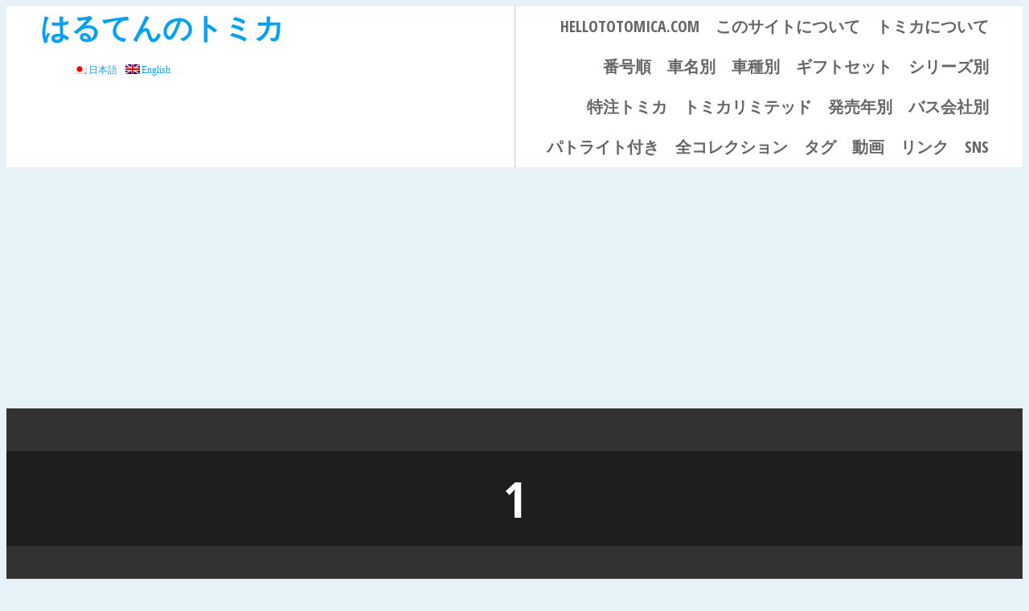

--- FILE ---
content_type: text/html; charset=utf-8
request_url: https://www.google.com/recaptcha/api2/aframe
body_size: 265
content:
<!DOCTYPE HTML><html><head><meta http-equiv="content-type" content="text/html; charset=UTF-8"></head><body><script nonce="sTm2ECxtfk_cbpSKzhE1fQ">/** Anti-fraud and anti-abuse applications only. See google.com/recaptcha */ try{var clients={'sodar':'https://pagead2.googlesyndication.com/pagead/sodar?'};window.addEventListener("message",function(a){try{if(a.source===window.parent){var b=JSON.parse(a.data);var c=clients[b['id']];if(c){var d=document.createElement('img');d.src=c+b['params']+'&rc='+(localStorage.getItem("rc::a")?sessionStorage.getItem("rc::b"):"");window.document.body.appendChild(d);sessionStorage.setItem("rc::e",parseInt(sessionStorage.getItem("rc::e")||0)+1);localStorage.setItem("rc::h",'1768660622793');}}}catch(b){}});window.parent.postMessage("_grecaptcha_ready", "*");}catch(b){}</script></body></html>

--- FILE ---
content_type: text/css
request_url: https://hellototomica.com/wp-content/themes/pictorico-child/style.css?ver=6.7.4
body_size: 542
content:
/*
Theme Name: Pictorico Child
Theme URI: https://wordpress.com/themes/pictorico-child/
Description: AA single-column, grid-based theme with large featured images and a
 post slider, perfect for a photoblogging or travel site.
Version: 1.09.6
Author: Automattic
Author URI: https://wordpress.com/themes/
Template: pictorico
Text Domain: pictorico-child
License: GNU General Public License v2 or later
License URI: http://www.gnu.org/licenses/gpl-2.0.html
Tags: custom-background, custom-colors, custom-header, custom-menu, editor-style
, featured-image-header, featured-images, grid-layout, one-column, photography,
post-formats, rtl-language-support, sticky-post, translation-ready
*/

.blog .site-content .entry-meta,
.archive .site-content .entry-meta,
.search .site-content .entry-meta {
  padding-top: 0;
  padding-bottom: 0;
}

.entry-title a{
  font-size: 1.0em;
}

.site-branding {
  border-right: 0px solid #fff;
  float: left;
  max-width: 50%;
  padding-right: 0px;
}

.language-chooser {
  padding-top: 10px;
  padding-bottom: 10px;
}

/* comment area */
.comment-form-author label,
.comment-form-email label,
.comment-form-url label,
.comment-form-comment label {
  position: static;
}

.comment-form label {
  width: auto;
}
